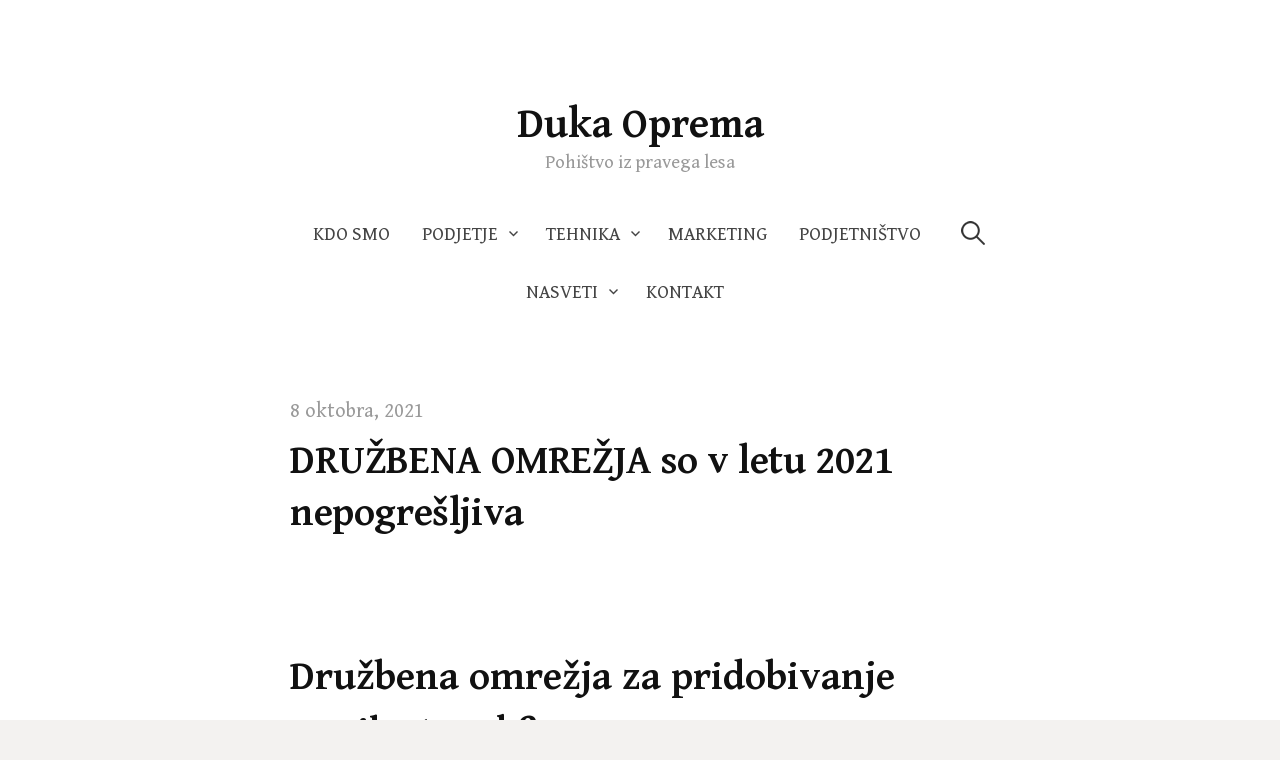

--- FILE ---
content_type: text/html; charset=UTF-8
request_url: https://www.duka-oprema.si/druzbena-omrezja-so-v-letu-2021-nepogresljiva/
body_size: 35892
content:
<!DOCTYPE html>
<!--[if IE 8]>
<html class="ie8" lang="sl-SI">
<![endif]-->
<!--[if !(IE 8) ]><!-->
<html lang="sl-SI">
<!--<![endif]-->
<head>
<meta charset="UTF-8">
<meta name="viewport" content="width=device-width, initial-scale=1">
<link rel="profile" href="http://gmpg.org/xfn/11">
<link rel="pingback" href="https://www.duka-oprema.si/xmlrpc.php">
<!--[if lt IE 9]>
<script src="https://www.duka-oprema.si/wp-content/themes/write/js/html5shiv.js"></script>
<![endif]-->
<meta name='robots' content='index, follow, max-image-preview:large, max-snippet:-1, max-video-preview:-1' />
	<style>img:is([sizes="auto" i], [sizes^="auto," i]) { contain-intrinsic-size: 3000px 1500px }</style>
	
	<!-- This site is optimized with the Yoast SEO plugin v25.3.1 - https://yoast.com/wordpress/plugins/seo/ -->
	<title>DRUŽBENA OMREŽJA so v letu 2021 nepogrešljiva</title>
	<meta name="description" content="Družbena omrežja so ključna za pridobivanje novih potencialnih strank? Kako lahko koristijo vašemu podjetju si preberite v našem članku." />
	<link rel="canonical" href="https://www.duka-oprema.si/druzbena-omrezja-so-v-letu-2021-nepogresljiva/" />
	<meta property="og:locale" content="sl_SI" />
	<meta property="og:type" content="article" />
	<meta property="og:title" content="DRUŽBENA OMREŽJA so v letu 2021 nepogrešljiva" />
	<meta property="og:description" content="Družbena omrežja so ključna za pridobivanje novih potencialnih strank? Kako lahko koristijo vašemu podjetju si preberite v našem članku." />
	<meta property="og:url" content="https://www.duka-oprema.si/druzbena-omrezja-so-v-letu-2021-nepogresljiva/" />
	<meta property="og:site_name" content="Duka Oprema" />
	<meta property="article:published_time" content="2021-10-08T09:22:24+00:00" />
	<meta property="article:modified_time" content="2024-11-11T08:54:55+00:00" />
	<meta property="og:image" content="http://www.duka-oprema.si/wp-content/uploads/2021/10/social-media-addiction-APRLFF5-300x200.jpg" />
	<meta name="author" content="Oprema" />
	<meta name="twitter:card" content="summary_large_image" />
	<meta name="twitter:label1" content="Written by" />
	<meta name="twitter:data1" content="Oprema" />
	<meta name="twitter:label2" content="Est. reading time" />
	<meta name="twitter:data2" content="3 minute" />
	<script type="application/ld+json" class="yoast-schema-graph">{"@context":"https://schema.org","@graph":[{"@type":"WebPage","@id":"https://www.duka-oprema.si/druzbena-omrezja-so-v-letu-2021-nepogresljiva/","url":"https://www.duka-oprema.si/druzbena-omrezja-so-v-letu-2021-nepogresljiva/","name":"DRUŽBENA OMREŽJA so v letu 2021 nepogrešljiva","isPartOf":{"@id":"http://www.duka-oprema.si/#website"},"primaryImageOfPage":{"@id":"https://www.duka-oprema.si/druzbena-omrezja-so-v-letu-2021-nepogresljiva/#primaryimage"},"image":{"@id":"https://www.duka-oprema.si/druzbena-omrezja-so-v-letu-2021-nepogresljiva/#primaryimage"},"thumbnailUrl":"http://www.duka-oprema.si/wp-content/uploads/2021/10/social-media-addiction-APRLFF5-300x200.jpg","datePublished":"2021-10-08T09:22:24+00:00","dateModified":"2024-11-11T08:54:55+00:00","author":{"@id":"http://www.duka-oprema.si/#/schema/person/77285d266160a536b5b4b06fdf26e394"},"description":"Družbena omrežja so ključna za pridobivanje novih potencialnih strank? Kako lahko koristijo vašemu podjetju si preberite v našem članku.","breadcrumb":{"@id":"https://www.duka-oprema.si/druzbena-omrezja-so-v-letu-2021-nepogresljiva/#breadcrumb"},"inLanguage":"sl-SI","potentialAction":[{"@type":"ReadAction","target":["https://www.duka-oprema.si/druzbena-omrezja-so-v-letu-2021-nepogresljiva/"]}]},{"@type":"ImageObject","inLanguage":"sl-SI","@id":"https://www.duka-oprema.si/druzbena-omrezja-so-v-letu-2021-nepogresljiva/#primaryimage","url":"https://www.duka-oprema.si/wp-content/uploads/2021/10/social-media-addiction-APRLFF5-scaled.jpg","contentUrl":"https://www.duka-oprema.si/wp-content/uploads/2021/10/social-media-addiction-APRLFF5-scaled.jpg","width":2560,"height":1707},{"@type":"BreadcrumbList","@id":"https://www.duka-oprema.si/druzbena-omrezja-so-v-letu-2021-nepogresljiva/#breadcrumb","itemListElement":[{"@type":"ListItem","position":1,"name":"Home","item":"http://www.duka-oprema.si/"},{"@type":"ListItem","position":2,"name":"DRUŽBENA OMREŽJA so v letu 2021 nepogrešljiva"}]},{"@type":"WebSite","@id":"http://www.duka-oprema.si/#website","url":"http://www.duka-oprema.si/","name":"Duka Oprema","description":"Pohištvo iz pravega lesa","potentialAction":[{"@type":"SearchAction","target":{"@type":"EntryPoint","urlTemplate":"http://www.duka-oprema.si/?s={search_term_string}"},"query-input":{"@type":"PropertyValueSpecification","valueRequired":true,"valueName":"search_term_string"}}],"inLanguage":"sl-SI"},{"@type":"Person","@id":"http://www.duka-oprema.si/#/schema/person/77285d266160a536b5b4b06fdf26e394","name":"Oprema","image":{"@type":"ImageObject","inLanguage":"sl-SI","@id":"http://www.duka-oprema.si/#/schema/person/image/","url":"https://secure.gravatar.com/avatar/142e51df10bff6e368eae1fd7a35c7e1eb68f7c96f000c7102111d51d79fbb17?s=96&d=mm&r=g","contentUrl":"https://secure.gravatar.com/avatar/142e51df10bff6e368eae1fd7a35c7e1eb68f7c96f000c7102111d51d79fbb17?s=96&d=mm&r=g","caption":"Oprema"},"url":"https://www.duka-oprema.si/author/oprema/"}]}</script>
	<!-- / Yoast SEO plugin. -->


<link rel='dns-prefetch' href='//fonts.googleapis.com' />
<link rel="alternate" type="application/rss+xml" title="Duka Oprema &raquo; Vir" href="https://www.duka-oprema.si/feed/" />
<script type="text/javascript">
/* <![CDATA[ */
window._wpemojiSettings = {"baseUrl":"https:\/\/s.w.org\/images\/core\/emoji\/16.0.1\/72x72\/","ext":".png","svgUrl":"https:\/\/s.w.org\/images\/core\/emoji\/16.0.1\/svg\/","svgExt":".svg","source":{"concatemoji":"https:\/\/www.duka-oprema.si\/wp-includes\/js\/wp-emoji-release.min.js?ver=6.8.3"}};
/*! This file is auto-generated */
!function(s,n){var o,i,e;function c(e){try{var t={supportTests:e,timestamp:(new Date).valueOf()};sessionStorage.setItem(o,JSON.stringify(t))}catch(e){}}function p(e,t,n){e.clearRect(0,0,e.canvas.width,e.canvas.height),e.fillText(t,0,0);var t=new Uint32Array(e.getImageData(0,0,e.canvas.width,e.canvas.height).data),a=(e.clearRect(0,0,e.canvas.width,e.canvas.height),e.fillText(n,0,0),new Uint32Array(e.getImageData(0,0,e.canvas.width,e.canvas.height).data));return t.every(function(e,t){return e===a[t]})}function u(e,t){e.clearRect(0,0,e.canvas.width,e.canvas.height),e.fillText(t,0,0);for(var n=e.getImageData(16,16,1,1),a=0;a<n.data.length;a++)if(0!==n.data[a])return!1;return!0}function f(e,t,n,a){switch(t){case"flag":return n(e,"\ud83c\udff3\ufe0f\u200d\u26a7\ufe0f","\ud83c\udff3\ufe0f\u200b\u26a7\ufe0f")?!1:!n(e,"\ud83c\udde8\ud83c\uddf6","\ud83c\udde8\u200b\ud83c\uddf6")&&!n(e,"\ud83c\udff4\udb40\udc67\udb40\udc62\udb40\udc65\udb40\udc6e\udb40\udc67\udb40\udc7f","\ud83c\udff4\u200b\udb40\udc67\u200b\udb40\udc62\u200b\udb40\udc65\u200b\udb40\udc6e\u200b\udb40\udc67\u200b\udb40\udc7f");case"emoji":return!a(e,"\ud83e\udedf")}return!1}function g(e,t,n,a){var r="undefined"!=typeof WorkerGlobalScope&&self instanceof WorkerGlobalScope?new OffscreenCanvas(300,150):s.createElement("canvas"),o=r.getContext("2d",{willReadFrequently:!0}),i=(o.textBaseline="top",o.font="600 32px Arial",{});return e.forEach(function(e){i[e]=t(o,e,n,a)}),i}function t(e){var t=s.createElement("script");t.src=e,t.defer=!0,s.head.appendChild(t)}"undefined"!=typeof Promise&&(o="wpEmojiSettingsSupports",i=["flag","emoji"],n.supports={everything:!0,everythingExceptFlag:!0},e=new Promise(function(e){s.addEventListener("DOMContentLoaded",e,{once:!0})}),new Promise(function(t){var n=function(){try{var e=JSON.parse(sessionStorage.getItem(o));if("object"==typeof e&&"number"==typeof e.timestamp&&(new Date).valueOf()<e.timestamp+604800&&"object"==typeof e.supportTests)return e.supportTests}catch(e){}return null}();if(!n){if("undefined"!=typeof Worker&&"undefined"!=typeof OffscreenCanvas&&"undefined"!=typeof URL&&URL.createObjectURL&&"undefined"!=typeof Blob)try{var e="postMessage("+g.toString()+"("+[JSON.stringify(i),f.toString(),p.toString(),u.toString()].join(",")+"));",a=new Blob([e],{type:"text/javascript"}),r=new Worker(URL.createObjectURL(a),{name:"wpTestEmojiSupports"});return void(r.onmessage=function(e){c(n=e.data),r.terminate(),t(n)})}catch(e){}c(n=g(i,f,p,u))}t(n)}).then(function(e){for(var t in e)n.supports[t]=e[t],n.supports.everything=n.supports.everything&&n.supports[t],"flag"!==t&&(n.supports.everythingExceptFlag=n.supports.everythingExceptFlag&&n.supports[t]);n.supports.everythingExceptFlag=n.supports.everythingExceptFlag&&!n.supports.flag,n.DOMReady=!1,n.readyCallback=function(){n.DOMReady=!0}}).then(function(){return e}).then(function(){var e;n.supports.everything||(n.readyCallback(),(e=n.source||{}).concatemoji?t(e.concatemoji):e.wpemoji&&e.twemoji&&(t(e.twemoji),t(e.wpemoji)))}))}((window,document),window._wpemojiSettings);
/* ]]> */
</script>
<style id='wp-emoji-styles-inline-css' type='text/css'>

	img.wp-smiley, img.emoji {
		display: inline !important;
		border: none !important;
		box-shadow: none !important;
		height: 1em !important;
		width: 1em !important;
		margin: 0 0.07em !important;
		vertical-align: -0.1em !important;
		background: none !important;
		padding: 0 !important;
	}
</style>
<link rel='stylesheet' id='wp-block-library-css' href='https://www.duka-oprema.si/wp-includes/css/dist/block-library/style.min.css?ver=6.8.3' type='text/css' media='all' />
<style id='classic-theme-styles-inline-css' type='text/css'>
/*! This file is auto-generated */
.wp-block-button__link{color:#fff;background-color:#32373c;border-radius:9999px;box-shadow:none;text-decoration:none;padding:calc(.667em + 2px) calc(1.333em + 2px);font-size:1.125em}.wp-block-file__button{background:#32373c;color:#fff;text-decoration:none}
</style>
<style id='global-styles-inline-css' type='text/css'>
:root{--wp--preset--aspect-ratio--square: 1;--wp--preset--aspect-ratio--4-3: 4/3;--wp--preset--aspect-ratio--3-4: 3/4;--wp--preset--aspect-ratio--3-2: 3/2;--wp--preset--aspect-ratio--2-3: 2/3;--wp--preset--aspect-ratio--16-9: 16/9;--wp--preset--aspect-ratio--9-16: 9/16;--wp--preset--color--black: #000000;--wp--preset--color--cyan-bluish-gray: #abb8c3;--wp--preset--color--white: #ffffff;--wp--preset--color--pale-pink: #f78da7;--wp--preset--color--vivid-red: #cf2e2e;--wp--preset--color--luminous-vivid-orange: #ff6900;--wp--preset--color--luminous-vivid-amber: #fcb900;--wp--preset--color--light-green-cyan: #7bdcb5;--wp--preset--color--vivid-green-cyan: #00d084;--wp--preset--color--pale-cyan-blue: #8ed1fc;--wp--preset--color--vivid-cyan-blue: #0693e3;--wp--preset--color--vivid-purple: #9b51e0;--wp--preset--gradient--vivid-cyan-blue-to-vivid-purple: linear-gradient(135deg,rgba(6,147,227,1) 0%,rgb(155,81,224) 100%);--wp--preset--gradient--light-green-cyan-to-vivid-green-cyan: linear-gradient(135deg,rgb(122,220,180) 0%,rgb(0,208,130) 100%);--wp--preset--gradient--luminous-vivid-amber-to-luminous-vivid-orange: linear-gradient(135deg,rgba(252,185,0,1) 0%,rgba(255,105,0,1) 100%);--wp--preset--gradient--luminous-vivid-orange-to-vivid-red: linear-gradient(135deg,rgba(255,105,0,1) 0%,rgb(207,46,46) 100%);--wp--preset--gradient--very-light-gray-to-cyan-bluish-gray: linear-gradient(135deg,rgb(238,238,238) 0%,rgb(169,184,195) 100%);--wp--preset--gradient--cool-to-warm-spectrum: linear-gradient(135deg,rgb(74,234,220) 0%,rgb(151,120,209) 20%,rgb(207,42,186) 40%,rgb(238,44,130) 60%,rgb(251,105,98) 80%,rgb(254,248,76) 100%);--wp--preset--gradient--blush-light-purple: linear-gradient(135deg,rgb(255,206,236) 0%,rgb(152,150,240) 100%);--wp--preset--gradient--blush-bordeaux: linear-gradient(135deg,rgb(254,205,165) 0%,rgb(254,45,45) 50%,rgb(107,0,62) 100%);--wp--preset--gradient--luminous-dusk: linear-gradient(135deg,rgb(255,203,112) 0%,rgb(199,81,192) 50%,rgb(65,88,208) 100%);--wp--preset--gradient--pale-ocean: linear-gradient(135deg,rgb(255,245,203) 0%,rgb(182,227,212) 50%,rgb(51,167,181) 100%);--wp--preset--gradient--electric-grass: linear-gradient(135deg,rgb(202,248,128) 0%,rgb(113,206,126) 100%);--wp--preset--gradient--midnight: linear-gradient(135deg,rgb(2,3,129) 0%,rgb(40,116,252) 100%);--wp--preset--font-size--small: 13px;--wp--preset--font-size--medium: 20px;--wp--preset--font-size--large: 36px;--wp--preset--font-size--x-large: 42px;--wp--preset--spacing--20: 0.44rem;--wp--preset--spacing--30: 0.67rem;--wp--preset--spacing--40: 1rem;--wp--preset--spacing--50: 1.5rem;--wp--preset--spacing--60: 2.25rem;--wp--preset--spacing--70: 3.38rem;--wp--preset--spacing--80: 5.06rem;--wp--preset--shadow--natural: 6px 6px 9px rgba(0, 0, 0, 0.2);--wp--preset--shadow--deep: 12px 12px 50px rgba(0, 0, 0, 0.4);--wp--preset--shadow--sharp: 6px 6px 0px rgba(0, 0, 0, 0.2);--wp--preset--shadow--outlined: 6px 6px 0px -3px rgba(255, 255, 255, 1), 6px 6px rgba(0, 0, 0, 1);--wp--preset--shadow--crisp: 6px 6px 0px rgba(0, 0, 0, 1);}:where(.is-layout-flex){gap: 0.5em;}:where(.is-layout-grid){gap: 0.5em;}body .is-layout-flex{display: flex;}.is-layout-flex{flex-wrap: wrap;align-items: center;}.is-layout-flex > :is(*, div){margin: 0;}body .is-layout-grid{display: grid;}.is-layout-grid > :is(*, div){margin: 0;}:where(.wp-block-columns.is-layout-flex){gap: 2em;}:where(.wp-block-columns.is-layout-grid){gap: 2em;}:where(.wp-block-post-template.is-layout-flex){gap: 1.25em;}:where(.wp-block-post-template.is-layout-grid){gap: 1.25em;}.has-black-color{color: var(--wp--preset--color--black) !important;}.has-cyan-bluish-gray-color{color: var(--wp--preset--color--cyan-bluish-gray) !important;}.has-white-color{color: var(--wp--preset--color--white) !important;}.has-pale-pink-color{color: var(--wp--preset--color--pale-pink) !important;}.has-vivid-red-color{color: var(--wp--preset--color--vivid-red) !important;}.has-luminous-vivid-orange-color{color: var(--wp--preset--color--luminous-vivid-orange) !important;}.has-luminous-vivid-amber-color{color: var(--wp--preset--color--luminous-vivid-amber) !important;}.has-light-green-cyan-color{color: var(--wp--preset--color--light-green-cyan) !important;}.has-vivid-green-cyan-color{color: var(--wp--preset--color--vivid-green-cyan) !important;}.has-pale-cyan-blue-color{color: var(--wp--preset--color--pale-cyan-blue) !important;}.has-vivid-cyan-blue-color{color: var(--wp--preset--color--vivid-cyan-blue) !important;}.has-vivid-purple-color{color: var(--wp--preset--color--vivid-purple) !important;}.has-black-background-color{background-color: var(--wp--preset--color--black) !important;}.has-cyan-bluish-gray-background-color{background-color: var(--wp--preset--color--cyan-bluish-gray) !important;}.has-white-background-color{background-color: var(--wp--preset--color--white) !important;}.has-pale-pink-background-color{background-color: var(--wp--preset--color--pale-pink) !important;}.has-vivid-red-background-color{background-color: var(--wp--preset--color--vivid-red) !important;}.has-luminous-vivid-orange-background-color{background-color: var(--wp--preset--color--luminous-vivid-orange) !important;}.has-luminous-vivid-amber-background-color{background-color: var(--wp--preset--color--luminous-vivid-amber) !important;}.has-light-green-cyan-background-color{background-color: var(--wp--preset--color--light-green-cyan) !important;}.has-vivid-green-cyan-background-color{background-color: var(--wp--preset--color--vivid-green-cyan) !important;}.has-pale-cyan-blue-background-color{background-color: var(--wp--preset--color--pale-cyan-blue) !important;}.has-vivid-cyan-blue-background-color{background-color: var(--wp--preset--color--vivid-cyan-blue) !important;}.has-vivid-purple-background-color{background-color: var(--wp--preset--color--vivid-purple) !important;}.has-black-border-color{border-color: var(--wp--preset--color--black) !important;}.has-cyan-bluish-gray-border-color{border-color: var(--wp--preset--color--cyan-bluish-gray) !important;}.has-white-border-color{border-color: var(--wp--preset--color--white) !important;}.has-pale-pink-border-color{border-color: var(--wp--preset--color--pale-pink) !important;}.has-vivid-red-border-color{border-color: var(--wp--preset--color--vivid-red) !important;}.has-luminous-vivid-orange-border-color{border-color: var(--wp--preset--color--luminous-vivid-orange) !important;}.has-luminous-vivid-amber-border-color{border-color: var(--wp--preset--color--luminous-vivid-amber) !important;}.has-light-green-cyan-border-color{border-color: var(--wp--preset--color--light-green-cyan) !important;}.has-vivid-green-cyan-border-color{border-color: var(--wp--preset--color--vivid-green-cyan) !important;}.has-pale-cyan-blue-border-color{border-color: var(--wp--preset--color--pale-cyan-blue) !important;}.has-vivid-cyan-blue-border-color{border-color: var(--wp--preset--color--vivid-cyan-blue) !important;}.has-vivid-purple-border-color{border-color: var(--wp--preset--color--vivid-purple) !important;}.has-vivid-cyan-blue-to-vivid-purple-gradient-background{background: var(--wp--preset--gradient--vivid-cyan-blue-to-vivid-purple) !important;}.has-light-green-cyan-to-vivid-green-cyan-gradient-background{background: var(--wp--preset--gradient--light-green-cyan-to-vivid-green-cyan) !important;}.has-luminous-vivid-amber-to-luminous-vivid-orange-gradient-background{background: var(--wp--preset--gradient--luminous-vivid-amber-to-luminous-vivid-orange) !important;}.has-luminous-vivid-orange-to-vivid-red-gradient-background{background: var(--wp--preset--gradient--luminous-vivid-orange-to-vivid-red) !important;}.has-very-light-gray-to-cyan-bluish-gray-gradient-background{background: var(--wp--preset--gradient--very-light-gray-to-cyan-bluish-gray) !important;}.has-cool-to-warm-spectrum-gradient-background{background: var(--wp--preset--gradient--cool-to-warm-spectrum) !important;}.has-blush-light-purple-gradient-background{background: var(--wp--preset--gradient--blush-light-purple) !important;}.has-blush-bordeaux-gradient-background{background: var(--wp--preset--gradient--blush-bordeaux) !important;}.has-luminous-dusk-gradient-background{background: var(--wp--preset--gradient--luminous-dusk) !important;}.has-pale-ocean-gradient-background{background: var(--wp--preset--gradient--pale-ocean) !important;}.has-electric-grass-gradient-background{background: var(--wp--preset--gradient--electric-grass) !important;}.has-midnight-gradient-background{background: var(--wp--preset--gradient--midnight) !important;}.has-small-font-size{font-size: var(--wp--preset--font-size--small) !important;}.has-medium-font-size{font-size: var(--wp--preset--font-size--medium) !important;}.has-large-font-size{font-size: var(--wp--preset--font-size--large) !important;}.has-x-large-font-size{font-size: var(--wp--preset--font-size--x-large) !important;}
:where(.wp-block-post-template.is-layout-flex){gap: 1.25em;}:where(.wp-block-post-template.is-layout-grid){gap: 1.25em;}
:where(.wp-block-columns.is-layout-flex){gap: 2em;}:where(.wp-block-columns.is-layout-grid){gap: 2em;}
:root :where(.wp-block-pullquote){font-size: 1.5em;line-height: 1.6;}
</style>
<link rel='stylesheet' id='contact-form-7-css' href='https://www.duka-oprema.si/wp-content/plugins/contact-form-7/includes/css/styles.css?ver=6.0.6' type='text/css' media='all' />
<link rel='stylesheet' id='cookie_consent-css' href='http://www.duka-oprema.si/wp-content/plugins/piskotki/css/style.css?ver=6.8.3' type='text/css' media='all' />
<link rel='stylesheet' id='toc-screen-css' href='https://www.duka-oprema.si/wp-content/plugins/table-of-contents-plus/screen.min.css?ver=2411.1' type='text/css' media='all' />
<link rel='stylesheet' id='write-font-css' href='//fonts.googleapis.com/css?family=Gentium+Basic%3A700%7CGentium+Book+Basic%3A400%2C400italic%2C700&#038;subset=latin%2Clatin-ext' type='text/css' media='all' />
<link rel='stylesheet' id='write-genericons-css' href='https://www.duka-oprema.si/wp-content/themes/write/genericons/genericons.css?ver=3.3' type='text/css' media='all' />
<link rel='stylesheet' id='write-normalize-css' href='https://www.duka-oprema.si/wp-content/themes/write/css/normalize.css?ver=3.0.2' type='text/css' media='all' />
<link rel='stylesheet' id='write-style-css' href='https://www.duka-oprema.si/wp-content/themes/write/style.css?ver=1.1.0' type='text/css' media='all' />
<!--[if IE 8]>
<link rel='stylesheet' id='write-non-responsive-css' href='https://www.duka-oprema.si/wp-content/themes/write/css/non-responsive.css' type='text/css' media='all' />
<![endif]-->
<link rel='stylesheet' id='lgc-unsemantic-grid-responsive-tablet-css' href='https://www.duka-oprema.si/wp-content/plugins/lightweight-grid-columns/css/unsemantic-grid-responsive-tablet.css?ver=1.0' type='text/css' media='all' />
<script type="text/javascript" src="http://www.duka-oprema.si/wp-content/plugins/piskotki/js/test.js?ver=6.8.3" id="cookie_consent-js"></script>
<script type="text/javascript" src="https://www.duka-oprema.si/wp-includes/js/jquery/jquery.min.js?ver=3.7.1" id="jquery-core-js"></script>
<script type="text/javascript" src="https://www.duka-oprema.si/wp-includes/js/jquery/jquery-migrate.min.js?ver=3.4.1" id="jquery-migrate-js"></script>
<link rel="https://api.w.org/" href="https://www.duka-oprema.si/wp-json/" /><link rel="alternate" title="JSON" type="application/json" href="https://www.duka-oprema.si/wp-json/wp/v2/posts/433" /><link rel="EditURI" type="application/rsd+xml" title="RSD" href="https://www.duka-oprema.si/xmlrpc.php?rsd" />
<meta name="generator" content="WordPress 6.8.3" />
<link rel='shortlink' href='https://www.duka-oprema.si/?p=433' />
<link rel="alternate" title="oEmbed (JSON)" type="application/json+oembed" href="https://www.duka-oprema.si/wp-json/oembed/1.0/embed?url=https%3A%2F%2Fwww.duka-oprema.si%2Fdruzbena-omrezja-so-v-letu-2021-nepogresljiva%2F" />
<link rel="alternate" title="oEmbed (XML)" type="text/xml+oembed" href="https://www.duka-oprema.si/wp-json/oembed/1.0/embed?url=https%3A%2F%2Fwww.duka-oprema.si%2Fdruzbena-omrezja-so-v-letu-2021-nepogresljiva%2F&#038;format=xml" />
		<!--[if lt IE 9]>
			<link rel="stylesheet" href="https://www.duka-oprema.si/wp-content/plugins/lightweight-grid-columns/css/ie.min.css" />
		<![endif]-->
	<script type="text/javascript">
      // <![CDATA[
      cc.initialise({
        cookies: {
              necessary: {
                title: 'Obvezni piškotki',
                description: 'Posamezni piškotki so nujni za delovanje naše spletne strani in jih ni moč onemogočiti.',
                link: ''
              },
            
              social: {
                title: 'Socialna omrežja',
                description: 'Dovolim Facebooku, Twitterju in ostalim socialnim omrežjem, da prikazujejo meni prilagojene vtičnike.',
                link: ''
              },
            
              analytics: {
                title: 'Statistika',
                description: 'Dovoljujem anonimno spremljanje statistike obiska.',
                link: ''
              },
            
              advertising: {
                title: 'Oglaševanje',
                description: 'Dovoljujem prikazovanje meni prilagojenih oglasov.',
                link: ''
              },
            },
        settings: {style: "",bannerPosition: "bottom",tagPosition: "bottom-left",consenttype: "explicit",}
      });
      // ]]>
      

      </script>	<style type="text/css">
		/* Fonts */
				body {
								}
				@media screen and (max-width: 782px) {
								}
				
		/* Colors */
				
				/* Title */
			.site-title {
																															}
								
		
			</style>
		<style type="text/css" id="write-custom-css">
			</style>
	<style type="text/css">.broken_link, a.broken_link {
	text-decoration: line-through;
}</style><link rel="icon" href="https://www.duka-oprema.si/wp-content/uploads/2016/07/logo.gif" sizes="32x32" />
<link rel="icon" href="https://www.duka-oprema.si/wp-content/uploads/2016/07/logo.gif" sizes="192x192" />
<link rel="apple-touch-icon" href="https://www.duka-oprema.si/wp-content/uploads/2016/07/logo.gif" />
<meta name="msapplication-TileImage" content="https://www.duka-oprema.si/wp-content/uploads/2016/07/logo.gif" />
</head>

<body class="wp-singular post-template-default single single-post postid-433 single-format-standard wp-theme-write header-center footer-center has-avatars footer-0">
<div class="site-wrapper">
<div id="page" class="hfeed site">
	<a class="skip-link screen-reader-text" href="#content">Skip to content</a>

	<header id="masthead" class="site-header" role="banner">

		<div class="site-top">
			<div class="site-branding">
										<h1 class="site-title"><a href="https://www.duka-oprema.si/" rel="home">Duka Oprema</a></h1>
										<div class="site-description">Pohištvo iz pravega lesa</div>
						</div>
						<nav id="site-navigation" class="main-navigation" role="navigation">
				<div class="menu-toggle">Menu</div>
				<div class="main-navigation-content">
					<div class="menu-meni-container"><ul id="menu-meni" class="menu"><li id="menu-item-24" class="menu-item menu-item-type-post_type menu-item-object-page menu-item-home menu-item-24"><a href="https://www.duka-oprema.si/">Kdo smo</a></li>
<li id="menu-item-21" class="menu-item menu-item-type-post_type menu-item-object-page menu-item-has-children menu-item-21"><a href="https://www.duka-oprema.si/podjetje/">Podjetje</a>
<ul class="sub-menu">
	<li id="menu-item-57" class="menu-item menu-item-type-post_type menu-item-object-page menu-item-57"><a href="https://www.duka-oprema.si/predelne-stene/">Predelne stene</a></li>
	<li id="menu-item-20" class="menu-item menu-item-type-post_type menu-item-object-page menu-item-20"><a href="https://www.duka-oprema.si/proizvodnja/">Proizvodnja</a></li>
</ul>
</li>
<li id="menu-item-694" class="menu-item menu-item-type-taxonomy menu-item-object-category menu-item-has-children menu-item-694"><a href="https://www.duka-oprema.si/category/tehnika/">Tehnika</a>
<ul class="sub-menu">
	<li id="menu-item-704" class="menu-item menu-item-type-taxonomy menu-item-object-category menu-item-704"><a href="https://www.duka-oprema.si/category/stolcki-za-hranjenje/">Stolčki za hranjenje</a></li>
</ul>
</li>
<li id="menu-item-691" class="menu-item menu-item-type-taxonomy menu-item-object-category current-post-ancestor current-menu-parent current-post-parent menu-item-691"><a href="https://www.duka-oprema.si/category/marketing/">Marketing</a></li>
<li id="menu-item-716" class="menu-item menu-item-type-taxonomy menu-item-object-category menu-item-716"><a href="https://www.duka-oprema.si/category/podjetnistvo/">Podjetništvo</a></li>
<li id="menu-item-26" class="menu-item menu-item-type-taxonomy menu-item-object-category menu-item-has-children menu-item-26"><a href="https://www.duka-oprema.si/category/novice/">Nasveti</a>
<ul class="sub-menu">
	<li id="menu-item-815" class="menu-item menu-item-type-taxonomy menu-item-object-category menu-item-815"><a href="https://www.duka-oprema.si/category/novice/konoplja/">Konoplja</a></li>
	<li id="menu-item-101" class="menu-item menu-item-type-taxonomy menu-item-object-category menu-item-101"><a href="https://www.duka-oprema.si/category/novice/objave-nasih-partnerjev/">Objave naših partnerjev</a></li>
</ul>
</li>
<li id="menu-item-61" class="menu-item menu-item-type-post_type menu-item-object-page menu-item-61"><a href="https://www.duka-oprema.si/kontakt/">Kontakt</a></li>
</ul></div>										<form role="search" method="get" class="search-form" action="https://www.duka-oprema.si/">
				<label>
					<span class="screen-reader-text">Išči:</span>
					<input type="search" class="search-field" placeholder="Išči &hellip;" value="" name="s" />
				</label>
				<input type="submit" class="search-submit" value="Išči" />
			</form>									</div>
			</nav>
					</div>

	</header><!-- #masthead -->

	<div id="content" class="site-content">

		
		
	<div id="primary" class="content-area">
		<main id="main" class="site-main" role="main">

		
			
<article id="post-433" class="post-433 post type-post status-publish format-standard hentry category-marketing">
	<header class="entry-header">
		<div class="post-meta">
				<div class="entry-header-meta">
				<span class="posted-on">
			<a href="https://www.duka-oprema.si/druzbena-omrezja-so-v-letu-2021-nepogresljiva/" rel="bookmark"><time class="entry-date published" datetime="2021-10-08T09:22:24+00:00">8 oktobra, 2021</time></a>		</span>
	</div><!-- .entry-header-meta -->
			</div>
		<h1 class="entry-title">DRUŽBENA OMREŽJA so v letu 2021 nepogrešljiva</h1>
			</header>

	<div class="entry-content">
		<h1><strong>Družbena omrežja za pridobivanje novih strank?</strong></h1>
<p><img fetchpriority="high" decoding="async" class="size-medium wp-image-8234 alignleft" src="http://www.duka-oprema.si/wp-content/uploads/2021/10/social-media-addiction-APRLFF5-300x200.jpg" alt="družbena omrežja" width="300" height="200" /></p>
<p>&nbsp;</p>
<p>Ni dvoma, da so družbena omrežja kraljice <a href="https://pro-marketing.si/spletno-oglasevanje/">oglaševanja na spletu.</a> V današnjem konkurenčnem svetu je oglaševanje na družbenih omrežjih postalo nujen medij za uveljavljanje blagovne znamke in privabljanje več strank.</p>
<p>Kadar želite predstaviti nov izdelek ali oglaševati svoje obstoječe izdelke in storitve, je nujno, da na družbenih omrežjih vzpostavite tudi pristen odnos s svojimi potencialnimi strankami. Sodelovanje, pogovor in stik s strankami prek družabnih omrežjih je velika korist.</p>
<p>Kako vam družbena omrežja pomagajo pritegniti stranke?</p>
<p>&nbsp;</p>
<ol>
<li>
<h2><strong>Ustvarjajte in delite informativne ter izobraževalne vsebine</strong></h2>
</li>
</ol>
<p>Vaše potencialne stranke so občinstvo, ki na družabnih omrežjih iščejo pristno vsebino, ki ustreza njihovim potrebam. Vsebina, ki jo objavite in delite, morala ustvariti nekakšno povezavo z občinstvom. Izobraževalne in informativne vsebine so odličen način za povezovanje z njimi. Ni važno, ali je v obliki bloga, podcasta ali videoposnetka, izobraževalne vsebine pomagajo vaši blagovni znamki kot avtoriteti. Vaše stranke začenjajo gledati na vas kot na vir brezplačnega, zanesljivega in uporabnega znanja. Ko se osredotočite na poučevanje, ne na prodajo, pridobite zaupanje vaših strank.</p>
<ol start="2">
<li>
<h2><strong>Sledite svojim strankam</strong></h2>
</li>
</ol>
<p>Družbeno poslušanje občinstva je enako pomembno kot pogovor z njim na družbenih medijih. Veliko število strank na svojih profilih objavlja vprašanja, na primer: Kje lahko kupim &#8230;? In večina nikoli ne dobi odgovora, ker blagovne znamke ne sledijo občinstvu na družbenih omrežjih.</p>
<p>Obstajajo odlična orodja za upravljanje družbenih omrežij, na primer Cloohawk, ki vam lahko pomaga spremljati pogovore. Naredite lahko urnik za redno opazovanje in sodelovanje s svojim občinstvom.</p>
<p><em>Poslušanje občinstva vam bo pomagalo, da bo vaša kampanja v družabnih medijih postala reaktivna in interaktivna, saj bo komunikacijo spremenila v pogovore.</em></p>
<ol start="3">
<li>
<h2><strong>Družbena omrežja so odlična za začetek pogovora</strong></h2>
</li>
</ol>
<p>Čeprav imate odlično izobraževalno in poučno vsebino, ne morete samo sedeti in čakati, da vaše občinstvo pride k vam ter začne pogovor. Morate najti nekaj načinov, kako lahko proaktivno začnete pogovor s svojim občinstvom v družabnih medijih. Ugotovite, kje vaša ciljna publika preživlja čas na družbenih omrežjih. Začnite se vključevati v te skupnosti tako, da pustite dragocene komentarje in prispevke. Poskrbite, da boste nekaj časa odgovarjali na vprašanja v zvezi s svojo panogo in sodelovali v klepetih, ki so pomembni za vaše podjetje.</p>
<p><em>Postavljanje vprašanj je eden med najboljših načinov, kako pritegniti več strank na družbenih omrežjih.. Z postavljanjem vprašanj boste občinstvo spodbudili k komunikaciji, kar bo sprožilo premišljene in predane komentarje na vašo vsebino.</em></p>
<ol start="4">
<li>
<h2><strong>Bodite vidni in na voljo na družbenih medijih</strong></h2>
</li>
</ol>
<p>Višja je vaša prepoznavnost na spletu, večja je možnost občinstva, da si ogleda vaše izdelke in storitve.</p>
<p>Učinkovita spletna kampanja povečuje vašo prepoznavnost. Ta ozaveščenost se bo pojavila, ko bo stranka prišla do vas, namesto da bi vi iskali stranke. Zato poskrbite, da bo vaš profil zlahka viden potencialnim strankam. Občinstvo pričakuje, da boste na družbenih omrežjih na voljo v času, ko vas potrebuje. In ko ne odgovorite ali niste na voljo za njihova vprašanja, boste škodili svoji prepoznavnosti.</p>
<p>&nbsp;</p>
<p>&nbsp;</p>
			</div>

		<footer class="entry-footer">
		<div class="entry-footer-meta">
						<div class="cat-links">
				<a href="https://www.duka-oprema.si/category/marketing/" rel="category tag">Marketing</a>			</div>
								</div>
	</footer><!-- .entry-footer -->
		</article>

		<nav class="navigation post-navigation" role="navigation">
		<h1 class="screen-reader-text">Post navigation</h1>
		<div class="nav-links">
			<div class="nav-previous"><div class="post-nav-title">Older post</div><a href="https://www.duka-oprema.si/enkratni-paintball-indoor/" rel="prev">Enkratni Paintball indoor</a></div><div class="nav-next"><div class="post-nav-title">Newer post</div><a href="https://www.duka-oprema.si/remarketing/" rel="next">REMARKETING</a></div>		</div>
	</nav>
	

		
		</main>
	</div><!-- #primary -->

	

	</div><!-- #content -->

	<footer id="colophon" class="site-footer" role="contentinfo">

		
				<div class="site-bottom">

			
						<div class="site-info">
								<div class="site-copyright">
					Copyright © 2016 DUKA				</div>
											</div>
			
		</div>
		
	</footer><!-- #colophon -->
</div><!-- #page -->
</div><!-- .site-wrapper -->

<script type="speculationrules">
{"prefetch":[{"source":"document","where":{"and":[{"href_matches":"\/*"},{"not":{"href_matches":["\/wp-*.php","\/wp-admin\/*","\/wp-content\/uploads\/*","\/wp-content\/*","\/wp-content\/plugins\/*","\/wp-content\/themes\/write\/*","\/*\\?(.+)"]}},{"not":{"selector_matches":"a[rel~=\"nofollow\"]"}},{"not":{"selector_matches":".no-prefetch, .no-prefetch a"}}]},"eagerness":"conservative"}]}
</script>
<script type="text/javascript" src="https://www.duka-oprema.si/wp-includes/js/dist/hooks.min.js?ver=4d63a3d491d11ffd8ac6" id="wp-hooks-js"></script>
<script type="text/javascript" src="https://www.duka-oprema.si/wp-includes/js/dist/i18n.min.js?ver=5e580eb46a90c2b997e6" id="wp-i18n-js"></script>
<script type="text/javascript" id="wp-i18n-js-after">
/* <![CDATA[ */
wp.i18n.setLocaleData( { 'text direction\u0004ltr': [ 'ltr' ] } );
/* ]]> */
</script>
<script type="text/javascript" src="https://www.duka-oprema.si/wp-content/plugins/contact-form-7/includes/swv/js/index.js?ver=6.0.6" id="swv-js"></script>
<script type="text/javascript" id="contact-form-7-js-before">
/* <![CDATA[ */
var wpcf7 = {
    "api": {
        "root": "https:\/\/www.duka-oprema.si\/wp-json\/",
        "namespace": "contact-form-7\/v1"
    }
};
/* ]]> */
</script>
<script type="text/javascript" src="https://www.duka-oprema.si/wp-content/plugins/contact-form-7/includes/js/index.js?ver=6.0.6" id="contact-form-7-js"></script>
<script type="text/javascript" src="https://www.duka-oprema.si/wp-content/plugins/table-of-contents-plus/front.min.js?ver=2411.1" id="toc-front-js"></script>
<script type="text/javascript" src="https://www.duka-oprema.si/wp-content/themes/write/js/navigation.js?ver=20150120" id="write-navigation-js"></script>
<script type="text/javascript" src="https://www.duka-oprema.si/wp-content/themes/write/js/skip-link-focus-fix.js?ver=20150120" id="write-skip-link-focus-fix-js"></script>

</body>
</html>
